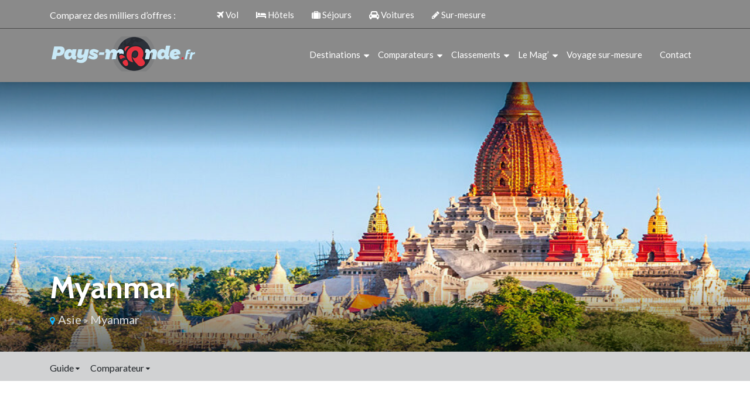

--- FILE ---
content_type: text/html; charset=utf-8
request_url: https://www.google.com/recaptcha/api2/aframe
body_size: 259
content:
<!DOCTYPE HTML><html><head><meta http-equiv="content-type" content="text/html; charset=UTF-8"></head><body><script nonce="hxa48IFZj5wftIuqIHUE4A">/** Anti-fraud and anti-abuse applications only. See google.com/recaptcha */ try{var clients={'sodar':'https://pagead2.googlesyndication.com/pagead/sodar?'};window.addEventListener("message",function(a){try{if(a.source===window.parent){var b=JSON.parse(a.data);var c=clients[b['id']];if(c){var d=document.createElement('img');d.src=c+b['params']+'&rc='+(localStorage.getItem("rc::a")?sessionStorage.getItem("rc::b"):"");window.document.body.appendChild(d);sessionStorage.setItem("rc::e",parseInt(sessionStorage.getItem("rc::e")||0)+1);localStorage.setItem("rc::h",'1768920766719');}}}catch(b){}});window.parent.postMessage("_grecaptcha_ready", "*");}catch(b){}</script></body></html>